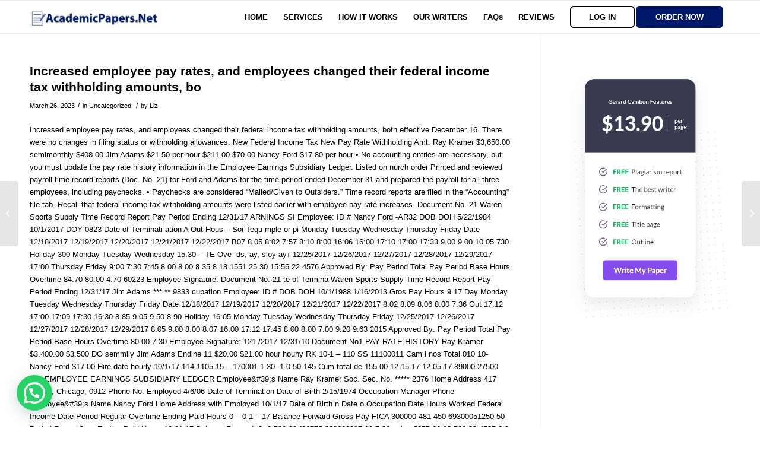

--- FILE ---
content_type: text/html; charset=UTF-8
request_url: https://academicpapers.net/increased-employee-pay-rates-and-employees-changed-their-federal-income-tax-withholding-amounts-bo/
body_size: 15196
content:

<!DOCTYPE html>
<html lang="en-US" prefix="og: https://ogp.me/ns#" class="html_stretched responsive av-preloader-disabled  html_header_top html_logo_left html_main_nav_header html_menu_right html_custom html_header_sticky html_header_shrinking_disabled html_mobile_menu_phone html_header_searchicon_disabled html_content_align_center html_header_unstick_top_disabled html_header_stretch_disabled html_av-overlay-side html_av-overlay-side-classic html_av-submenu-noclone html_entry_id_316324 av-cookies-no-cookie-consent av-default-lightbox av-no-preview html_text_menu_active av-mobile-menu-switch-default">
<head>
	
<meta charset="UTF-8" />
<meta name="robots" content="index, follow" />


<!-- mobile setting -->
<meta name="viewport" content="width=device-width, initial-scale=1">

<!-- Scripts/CSS and wp_head hook -->

<!-- Search Engine Optimization by Rank Math - https://rankmath.com/ -->
<title>Increased employee pay rates, and employees changed their federal income tax withholding amounts, bo - Academic Papers</title>
<meta name="description" content="Increased employee pay rates, and employees changed their federal income tax withholding amounts, both effective December 16. There were no changes in filing"/>
<meta name="robots" content="index, follow, max-snippet:-1, max-video-preview:-1, max-image-preview:large"/>
<link rel="canonical" href="https://academicpapers.net/increased-employee-pay-rates-and-employees-changed-their-federal-income-tax-withholding-amounts-bo/" />
<meta property="og:locale" content="en_US" />
<meta property="og:type" content="article" />
<meta property="og:title" content="Increased employee pay rates, and employees changed their federal income tax withholding amounts, bo - Academic Papers" />
<meta property="og:description" content="Increased employee pay rates, and employees changed their federal income tax withholding amounts, both effective December 16. There were no changes in filing" />
<meta property="og:url" content="https://academicpapers.net/increased-employee-pay-rates-and-employees-changed-their-federal-income-tax-withholding-amounts-bo/" />
<meta property="og:site_name" content="Academic Papers" />
<meta property="article:section" content="Uncategorized" />
<meta property="article:published_time" content="2023-03-26T08:20:50+00:00" />
<meta name="twitter:card" content="summary_large_image" />
<meta name="twitter:title" content="Increased employee pay rates, and employees changed their federal income tax withholding amounts, bo - Academic Papers" />
<meta name="twitter:description" content="Increased employee pay rates, and employees changed their federal income tax withholding amounts, both effective December 16. There were no changes in filing" />
<meta name="twitter:label1" content="Written by" />
<meta name="twitter:data1" content="Liz" />
<meta name="twitter:label2" content="Time to read" />
<meta name="twitter:data2" content="1 minute" />
<script type="application/ld+json" class="rank-math-schema">{"@context":"https://schema.org","@graph":[{"@type":["Person","Organization"],"@id":"https://academicpapers.net/#person","name":"Liz"},{"@type":"WebSite","@id":"https://academicpapers.net/#website","url":"https://academicpapers.net","name":"Academic Papers","publisher":{"@id":"https://academicpapers.net/#person"},"inLanguage":"en-US"},{"@type":"WebPage","@id":"https://academicpapers.net/increased-employee-pay-rates-and-employees-changed-their-federal-income-tax-withholding-amounts-bo/#webpage","url":"https://academicpapers.net/increased-employee-pay-rates-and-employees-changed-their-federal-income-tax-withholding-amounts-bo/","name":"Increased employee pay rates, and employees changed their federal income tax withholding amounts, bo - Academic Papers","datePublished":"2023-03-26T08:20:50+00:00","dateModified":"2023-03-26T08:20:50+00:00","isPartOf":{"@id":"https://academicpapers.net/#website"},"inLanguage":"en-US"},{"@type":"Person","@id":"https://academicpapers.net/author/paul/","name":"Liz","url":"https://academicpapers.net/author/paul/","image":{"@type":"ImageObject","@id":"https://secure.gravatar.com/avatar/7d10551d0bf6915a643778370ca61a1171d6e53e8c494a5fb2286ed3e0b7b48f?s=96&amp;d=mm&amp;r=g","url":"https://secure.gravatar.com/avatar/7d10551d0bf6915a643778370ca61a1171d6e53e8c494a5fb2286ed3e0b7b48f?s=96&amp;d=mm&amp;r=g","caption":"Liz","inLanguage":"en-US"}},{"@type":"BlogPosting","headline":"Increased employee pay rates, and employees changed their federal income tax withholding amounts, bo -","datePublished":"2023-03-26T08:20:50+00:00","dateModified":"2023-03-26T08:20:50+00:00","articleSection":"Uncategorized","author":{"@id":"https://academicpapers.net/author/paul/","name":"Liz"},"publisher":{"@id":"https://academicpapers.net/#person"},"description":"Increased employee pay rates, and employees changed their federal income tax withholding amounts, both effective December 16. There were no changes in filing","name":"Increased employee pay rates, and employees changed their federal income tax withholding amounts, bo -","@id":"https://academicpapers.net/increased-employee-pay-rates-and-employees-changed-their-federal-income-tax-withholding-amounts-bo/#richSnippet","isPartOf":{"@id":"https://academicpapers.net/increased-employee-pay-rates-and-employees-changed-their-federal-income-tax-withholding-amounts-bo/#webpage"},"inLanguage":"en-US","mainEntityOfPage":{"@id":"https://academicpapers.net/increased-employee-pay-rates-and-employees-changed-their-federal-income-tax-withholding-amounts-bo/#webpage"}}]}</script>
<!-- /Rank Math WordPress SEO plugin -->

<link rel="alternate" type="application/rss+xml" title="Academic Papers &raquo; Feed" href="https://academicpapers.net/feed/" />
<link rel="alternate" type="application/rss+xml" title="Academic Papers &raquo; Comments Feed" href="https://academicpapers.net/comments/feed/" />
<link rel="alternate" title="oEmbed (JSON)" type="application/json+oembed" href="https://academicpapers.net/wp-json/oembed/1.0/embed?url=https%3A%2F%2Facademicpapers.net%2Fincreased-employee-pay-rates-and-employees-changed-their-federal-income-tax-withholding-amounts-bo%2F" />
<link rel="alternate" title="oEmbed (XML)" type="text/xml+oembed" href="https://academicpapers.net/wp-json/oembed/1.0/embed?url=https%3A%2F%2Facademicpapers.net%2Fincreased-employee-pay-rates-and-employees-changed-their-federal-income-tax-withholding-amounts-bo%2F&#038;format=xml" />
<style id='wp-img-auto-sizes-contain-inline-css' type='text/css'>
img:is([sizes=auto i],[sizes^="auto," i]){contain-intrinsic-size:3000px 1500px}
/*# sourceURL=wp-img-auto-sizes-contain-inline-css */
</style>
<style id='wp-emoji-styles-inline-css' type='text/css'>

	img.wp-smiley, img.emoji {
		display: inline !important;
		border: none !important;
		box-shadow: none !important;
		height: 1em !important;
		width: 1em !important;
		margin: 0 0.07em !important;
		vertical-align: -0.1em !important;
		background: none !important;
		padding: 0 !important;
	}
/*# sourceURL=wp-emoji-styles-inline-css */
</style>
<style id='wp-block-library-inline-css' type='text/css'>
:root{--wp-block-synced-color:#7a00df;--wp-block-synced-color--rgb:122,0,223;--wp-bound-block-color:var(--wp-block-synced-color);--wp-editor-canvas-background:#ddd;--wp-admin-theme-color:#007cba;--wp-admin-theme-color--rgb:0,124,186;--wp-admin-theme-color-darker-10:#006ba1;--wp-admin-theme-color-darker-10--rgb:0,107,160.5;--wp-admin-theme-color-darker-20:#005a87;--wp-admin-theme-color-darker-20--rgb:0,90,135;--wp-admin-border-width-focus:2px}@media (min-resolution:192dpi){:root{--wp-admin-border-width-focus:1.5px}}.wp-element-button{cursor:pointer}:root .has-very-light-gray-background-color{background-color:#eee}:root .has-very-dark-gray-background-color{background-color:#313131}:root .has-very-light-gray-color{color:#eee}:root .has-very-dark-gray-color{color:#313131}:root .has-vivid-green-cyan-to-vivid-cyan-blue-gradient-background{background:linear-gradient(135deg,#00d084,#0693e3)}:root .has-purple-crush-gradient-background{background:linear-gradient(135deg,#34e2e4,#4721fb 50%,#ab1dfe)}:root .has-hazy-dawn-gradient-background{background:linear-gradient(135deg,#faaca8,#dad0ec)}:root .has-subdued-olive-gradient-background{background:linear-gradient(135deg,#fafae1,#67a671)}:root .has-atomic-cream-gradient-background{background:linear-gradient(135deg,#fdd79a,#004a59)}:root .has-nightshade-gradient-background{background:linear-gradient(135deg,#330968,#31cdcf)}:root .has-midnight-gradient-background{background:linear-gradient(135deg,#020381,#2874fc)}:root{--wp--preset--font-size--normal:16px;--wp--preset--font-size--huge:42px}.has-regular-font-size{font-size:1em}.has-larger-font-size{font-size:2.625em}.has-normal-font-size{font-size:var(--wp--preset--font-size--normal)}.has-huge-font-size{font-size:var(--wp--preset--font-size--huge)}.has-text-align-center{text-align:center}.has-text-align-left{text-align:left}.has-text-align-right{text-align:right}.has-fit-text{white-space:nowrap!important}#end-resizable-editor-section{display:none}.aligncenter{clear:both}.items-justified-left{justify-content:flex-start}.items-justified-center{justify-content:center}.items-justified-right{justify-content:flex-end}.items-justified-space-between{justify-content:space-between}.screen-reader-text{border:0;clip-path:inset(50%);height:1px;margin:-1px;overflow:hidden;padding:0;position:absolute;width:1px;word-wrap:normal!important}.screen-reader-text:focus{background-color:#ddd;clip-path:none;color:#444;display:block;font-size:1em;height:auto;left:5px;line-height:normal;padding:15px 23px 14px;text-decoration:none;top:5px;width:auto;z-index:100000}html :where(.has-border-color){border-style:solid}html :where([style*=border-top-color]){border-top-style:solid}html :where([style*=border-right-color]){border-right-style:solid}html :where([style*=border-bottom-color]){border-bottom-style:solid}html :where([style*=border-left-color]){border-left-style:solid}html :where([style*=border-width]){border-style:solid}html :where([style*=border-top-width]){border-top-style:solid}html :where([style*=border-right-width]){border-right-style:solid}html :where([style*=border-bottom-width]){border-bottom-style:solid}html :where([style*=border-left-width]){border-left-style:solid}html :where(img[class*=wp-image-]){height:auto;max-width:100%}:where(figure){margin:0 0 1em}html :where(.is-position-sticky){--wp-admin--admin-bar--position-offset:var(--wp-admin--admin-bar--height,0px)}@media screen and (max-width:600px){html :where(.is-position-sticky){--wp-admin--admin-bar--position-offset:0px}}

/*# sourceURL=wp-block-library-inline-css */
</style><style id='wp-block-image-inline-css' type='text/css'>
.wp-block-image>a,.wp-block-image>figure>a{display:inline-block}.wp-block-image img{box-sizing:border-box;height:auto;max-width:100%;vertical-align:bottom}@media not (prefers-reduced-motion){.wp-block-image img.hide{visibility:hidden}.wp-block-image img.show{animation:show-content-image .4s}}.wp-block-image[style*=border-radius] img,.wp-block-image[style*=border-radius]>a{border-radius:inherit}.wp-block-image.has-custom-border img{box-sizing:border-box}.wp-block-image.aligncenter{text-align:center}.wp-block-image.alignfull>a,.wp-block-image.alignwide>a{width:100%}.wp-block-image.alignfull img,.wp-block-image.alignwide img{height:auto;width:100%}.wp-block-image .aligncenter,.wp-block-image .alignleft,.wp-block-image .alignright,.wp-block-image.aligncenter,.wp-block-image.alignleft,.wp-block-image.alignright{display:table}.wp-block-image .aligncenter>figcaption,.wp-block-image .alignleft>figcaption,.wp-block-image .alignright>figcaption,.wp-block-image.aligncenter>figcaption,.wp-block-image.alignleft>figcaption,.wp-block-image.alignright>figcaption{caption-side:bottom;display:table-caption}.wp-block-image .alignleft{float:left;margin:.5em 1em .5em 0}.wp-block-image .alignright{float:right;margin:.5em 0 .5em 1em}.wp-block-image .aligncenter{margin-left:auto;margin-right:auto}.wp-block-image :where(figcaption){margin-bottom:1em;margin-top:.5em}.wp-block-image.is-style-circle-mask img{border-radius:9999px}@supports ((-webkit-mask-image:none) or (mask-image:none)) or (-webkit-mask-image:none){.wp-block-image.is-style-circle-mask img{border-radius:0;-webkit-mask-image:url('data:image/svg+xml;utf8,<svg viewBox="0 0 100 100" xmlns="http://www.w3.org/2000/svg"><circle cx="50" cy="50" r="50"/></svg>');mask-image:url('data:image/svg+xml;utf8,<svg viewBox="0 0 100 100" xmlns="http://www.w3.org/2000/svg"><circle cx="50" cy="50" r="50"/></svg>');mask-mode:alpha;-webkit-mask-position:center;mask-position:center;-webkit-mask-repeat:no-repeat;mask-repeat:no-repeat;-webkit-mask-size:contain;mask-size:contain}}:root :where(.wp-block-image.is-style-rounded img,.wp-block-image .is-style-rounded img){border-radius:9999px}.wp-block-image figure{margin:0}.wp-lightbox-container{display:flex;flex-direction:column;position:relative}.wp-lightbox-container img{cursor:zoom-in}.wp-lightbox-container img:hover+button{opacity:1}.wp-lightbox-container button{align-items:center;backdrop-filter:blur(16px) saturate(180%);background-color:#5a5a5a40;border:none;border-radius:4px;cursor:zoom-in;display:flex;height:20px;justify-content:center;opacity:0;padding:0;position:absolute;right:16px;text-align:center;top:16px;width:20px;z-index:100}@media not (prefers-reduced-motion){.wp-lightbox-container button{transition:opacity .2s ease}}.wp-lightbox-container button:focus-visible{outline:3px auto #5a5a5a40;outline:3px auto -webkit-focus-ring-color;outline-offset:3px}.wp-lightbox-container button:hover{cursor:pointer;opacity:1}.wp-lightbox-container button:focus{opacity:1}.wp-lightbox-container button:focus,.wp-lightbox-container button:hover,.wp-lightbox-container button:not(:hover):not(:active):not(.has-background){background-color:#5a5a5a40;border:none}.wp-lightbox-overlay{box-sizing:border-box;cursor:zoom-out;height:100vh;left:0;overflow:hidden;position:fixed;top:0;visibility:hidden;width:100%;z-index:100000}.wp-lightbox-overlay .close-button{align-items:center;cursor:pointer;display:flex;justify-content:center;min-height:40px;min-width:40px;padding:0;position:absolute;right:calc(env(safe-area-inset-right) + 16px);top:calc(env(safe-area-inset-top) + 16px);z-index:5000000}.wp-lightbox-overlay .close-button:focus,.wp-lightbox-overlay .close-button:hover,.wp-lightbox-overlay .close-button:not(:hover):not(:active):not(.has-background){background:none;border:none}.wp-lightbox-overlay .lightbox-image-container{height:var(--wp--lightbox-container-height);left:50%;overflow:hidden;position:absolute;top:50%;transform:translate(-50%,-50%);transform-origin:top left;width:var(--wp--lightbox-container-width);z-index:9999999999}.wp-lightbox-overlay .wp-block-image{align-items:center;box-sizing:border-box;display:flex;height:100%;justify-content:center;margin:0;position:relative;transform-origin:0 0;width:100%;z-index:3000000}.wp-lightbox-overlay .wp-block-image img{height:var(--wp--lightbox-image-height);min-height:var(--wp--lightbox-image-height);min-width:var(--wp--lightbox-image-width);width:var(--wp--lightbox-image-width)}.wp-lightbox-overlay .wp-block-image figcaption{display:none}.wp-lightbox-overlay button{background:none;border:none}.wp-lightbox-overlay .scrim{background-color:#fff;height:100%;opacity:.9;position:absolute;width:100%;z-index:2000000}.wp-lightbox-overlay.active{visibility:visible}@media not (prefers-reduced-motion){.wp-lightbox-overlay.active{animation:turn-on-visibility .25s both}.wp-lightbox-overlay.active img{animation:turn-on-visibility .35s both}.wp-lightbox-overlay.show-closing-animation:not(.active){animation:turn-off-visibility .35s both}.wp-lightbox-overlay.show-closing-animation:not(.active) img{animation:turn-off-visibility .25s both}.wp-lightbox-overlay.zoom.active{animation:none;opacity:1;visibility:visible}.wp-lightbox-overlay.zoom.active .lightbox-image-container{animation:lightbox-zoom-in .4s}.wp-lightbox-overlay.zoom.active .lightbox-image-container img{animation:none}.wp-lightbox-overlay.zoom.active .scrim{animation:turn-on-visibility .4s forwards}.wp-lightbox-overlay.zoom.show-closing-animation:not(.active){animation:none}.wp-lightbox-overlay.zoom.show-closing-animation:not(.active) .lightbox-image-container{animation:lightbox-zoom-out .4s}.wp-lightbox-overlay.zoom.show-closing-animation:not(.active) .lightbox-image-container img{animation:none}.wp-lightbox-overlay.zoom.show-closing-animation:not(.active) .scrim{animation:turn-off-visibility .4s forwards}}@keyframes show-content-image{0%{visibility:hidden}99%{visibility:hidden}to{visibility:visible}}@keyframes turn-on-visibility{0%{opacity:0}to{opacity:1}}@keyframes turn-off-visibility{0%{opacity:1;visibility:visible}99%{opacity:0;visibility:visible}to{opacity:0;visibility:hidden}}@keyframes lightbox-zoom-in{0%{transform:translate(calc((-100vw + var(--wp--lightbox-scrollbar-width))/2 + var(--wp--lightbox-initial-left-position)),calc(-50vh + var(--wp--lightbox-initial-top-position))) scale(var(--wp--lightbox-scale))}to{transform:translate(-50%,-50%) scale(1)}}@keyframes lightbox-zoom-out{0%{transform:translate(-50%,-50%) scale(1);visibility:visible}99%{visibility:visible}to{transform:translate(calc((-100vw + var(--wp--lightbox-scrollbar-width))/2 + var(--wp--lightbox-initial-left-position)),calc(-50vh + var(--wp--lightbox-initial-top-position))) scale(var(--wp--lightbox-scale));visibility:hidden}}
/*# sourceURL=https://academicpapers.net/wp-includes/blocks/image/style.min.css */
</style>
<style id='global-styles-inline-css' type='text/css'>
:root{--wp--preset--aspect-ratio--square: 1;--wp--preset--aspect-ratio--4-3: 4/3;--wp--preset--aspect-ratio--3-4: 3/4;--wp--preset--aspect-ratio--3-2: 3/2;--wp--preset--aspect-ratio--2-3: 2/3;--wp--preset--aspect-ratio--16-9: 16/9;--wp--preset--aspect-ratio--9-16: 9/16;--wp--preset--color--black: #000000;--wp--preset--color--cyan-bluish-gray: #abb8c3;--wp--preset--color--white: #ffffff;--wp--preset--color--pale-pink: #f78da7;--wp--preset--color--vivid-red: #cf2e2e;--wp--preset--color--luminous-vivid-orange: #ff6900;--wp--preset--color--luminous-vivid-amber: #fcb900;--wp--preset--color--light-green-cyan: #7bdcb5;--wp--preset--color--vivid-green-cyan: #00d084;--wp--preset--color--pale-cyan-blue: #8ed1fc;--wp--preset--color--vivid-cyan-blue: #0693e3;--wp--preset--color--vivid-purple: #9b51e0;--wp--preset--gradient--vivid-cyan-blue-to-vivid-purple: linear-gradient(135deg,rgb(6,147,227) 0%,rgb(155,81,224) 100%);--wp--preset--gradient--light-green-cyan-to-vivid-green-cyan: linear-gradient(135deg,rgb(122,220,180) 0%,rgb(0,208,130) 100%);--wp--preset--gradient--luminous-vivid-amber-to-luminous-vivid-orange: linear-gradient(135deg,rgb(252,185,0) 0%,rgb(255,105,0) 100%);--wp--preset--gradient--luminous-vivid-orange-to-vivid-red: linear-gradient(135deg,rgb(255,105,0) 0%,rgb(207,46,46) 100%);--wp--preset--gradient--very-light-gray-to-cyan-bluish-gray: linear-gradient(135deg,rgb(238,238,238) 0%,rgb(169,184,195) 100%);--wp--preset--gradient--cool-to-warm-spectrum: linear-gradient(135deg,rgb(74,234,220) 0%,rgb(151,120,209) 20%,rgb(207,42,186) 40%,rgb(238,44,130) 60%,rgb(251,105,98) 80%,rgb(254,248,76) 100%);--wp--preset--gradient--blush-light-purple: linear-gradient(135deg,rgb(255,206,236) 0%,rgb(152,150,240) 100%);--wp--preset--gradient--blush-bordeaux: linear-gradient(135deg,rgb(254,205,165) 0%,rgb(254,45,45) 50%,rgb(107,0,62) 100%);--wp--preset--gradient--luminous-dusk: linear-gradient(135deg,rgb(255,203,112) 0%,rgb(199,81,192) 50%,rgb(65,88,208) 100%);--wp--preset--gradient--pale-ocean: linear-gradient(135deg,rgb(255,245,203) 0%,rgb(182,227,212) 50%,rgb(51,167,181) 100%);--wp--preset--gradient--electric-grass: linear-gradient(135deg,rgb(202,248,128) 0%,rgb(113,206,126) 100%);--wp--preset--gradient--midnight: linear-gradient(135deg,rgb(2,3,129) 0%,rgb(40,116,252) 100%);--wp--preset--font-size--small: 13px;--wp--preset--font-size--medium: 20px;--wp--preset--font-size--large: 36px;--wp--preset--font-size--x-large: 42px;--wp--preset--spacing--20: 0.44rem;--wp--preset--spacing--30: 0.67rem;--wp--preset--spacing--40: 1rem;--wp--preset--spacing--50: 1.5rem;--wp--preset--spacing--60: 2.25rem;--wp--preset--spacing--70: 3.38rem;--wp--preset--spacing--80: 5.06rem;--wp--preset--shadow--natural: 6px 6px 9px rgba(0, 0, 0, 0.2);--wp--preset--shadow--deep: 12px 12px 50px rgba(0, 0, 0, 0.4);--wp--preset--shadow--sharp: 6px 6px 0px rgba(0, 0, 0, 0.2);--wp--preset--shadow--outlined: 6px 6px 0px -3px rgb(255, 255, 255), 6px 6px rgb(0, 0, 0);--wp--preset--shadow--crisp: 6px 6px 0px rgb(0, 0, 0);}:where(.is-layout-flex){gap: 0.5em;}:where(.is-layout-grid){gap: 0.5em;}body .is-layout-flex{display: flex;}.is-layout-flex{flex-wrap: wrap;align-items: center;}.is-layout-flex > :is(*, div){margin: 0;}body .is-layout-grid{display: grid;}.is-layout-grid > :is(*, div){margin: 0;}:where(.wp-block-columns.is-layout-flex){gap: 2em;}:where(.wp-block-columns.is-layout-grid){gap: 2em;}:where(.wp-block-post-template.is-layout-flex){gap: 1.25em;}:where(.wp-block-post-template.is-layout-grid){gap: 1.25em;}.has-black-color{color: var(--wp--preset--color--black) !important;}.has-cyan-bluish-gray-color{color: var(--wp--preset--color--cyan-bluish-gray) !important;}.has-white-color{color: var(--wp--preset--color--white) !important;}.has-pale-pink-color{color: var(--wp--preset--color--pale-pink) !important;}.has-vivid-red-color{color: var(--wp--preset--color--vivid-red) !important;}.has-luminous-vivid-orange-color{color: var(--wp--preset--color--luminous-vivid-orange) !important;}.has-luminous-vivid-amber-color{color: var(--wp--preset--color--luminous-vivid-amber) !important;}.has-light-green-cyan-color{color: var(--wp--preset--color--light-green-cyan) !important;}.has-vivid-green-cyan-color{color: var(--wp--preset--color--vivid-green-cyan) !important;}.has-pale-cyan-blue-color{color: var(--wp--preset--color--pale-cyan-blue) !important;}.has-vivid-cyan-blue-color{color: var(--wp--preset--color--vivid-cyan-blue) !important;}.has-vivid-purple-color{color: var(--wp--preset--color--vivid-purple) !important;}.has-black-background-color{background-color: var(--wp--preset--color--black) !important;}.has-cyan-bluish-gray-background-color{background-color: var(--wp--preset--color--cyan-bluish-gray) !important;}.has-white-background-color{background-color: var(--wp--preset--color--white) !important;}.has-pale-pink-background-color{background-color: var(--wp--preset--color--pale-pink) !important;}.has-vivid-red-background-color{background-color: var(--wp--preset--color--vivid-red) !important;}.has-luminous-vivid-orange-background-color{background-color: var(--wp--preset--color--luminous-vivid-orange) !important;}.has-luminous-vivid-amber-background-color{background-color: var(--wp--preset--color--luminous-vivid-amber) !important;}.has-light-green-cyan-background-color{background-color: var(--wp--preset--color--light-green-cyan) !important;}.has-vivid-green-cyan-background-color{background-color: var(--wp--preset--color--vivid-green-cyan) !important;}.has-pale-cyan-blue-background-color{background-color: var(--wp--preset--color--pale-cyan-blue) !important;}.has-vivid-cyan-blue-background-color{background-color: var(--wp--preset--color--vivid-cyan-blue) !important;}.has-vivid-purple-background-color{background-color: var(--wp--preset--color--vivid-purple) !important;}.has-black-border-color{border-color: var(--wp--preset--color--black) !important;}.has-cyan-bluish-gray-border-color{border-color: var(--wp--preset--color--cyan-bluish-gray) !important;}.has-white-border-color{border-color: var(--wp--preset--color--white) !important;}.has-pale-pink-border-color{border-color: var(--wp--preset--color--pale-pink) !important;}.has-vivid-red-border-color{border-color: var(--wp--preset--color--vivid-red) !important;}.has-luminous-vivid-orange-border-color{border-color: var(--wp--preset--color--luminous-vivid-orange) !important;}.has-luminous-vivid-amber-border-color{border-color: var(--wp--preset--color--luminous-vivid-amber) !important;}.has-light-green-cyan-border-color{border-color: var(--wp--preset--color--light-green-cyan) !important;}.has-vivid-green-cyan-border-color{border-color: var(--wp--preset--color--vivid-green-cyan) !important;}.has-pale-cyan-blue-border-color{border-color: var(--wp--preset--color--pale-cyan-blue) !important;}.has-vivid-cyan-blue-border-color{border-color: var(--wp--preset--color--vivid-cyan-blue) !important;}.has-vivid-purple-border-color{border-color: var(--wp--preset--color--vivid-purple) !important;}.has-vivid-cyan-blue-to-vivid-purple-gradient-background{background: var(--wp--preset--gradient--vivid-cyan-blue-to-vivid-purple) !important;}.has-light-green-cyan-to-vivid-green-cyan-gradient-background{background: var(--wp--preset--gradient--light-green-cyan-to-vivid-green-cyan) !important;}.has-luminous-vivid-amber-to-luminous-vivid-orange-gradient-background{background: var(--wp--preset--gradient--luminous-vivid-amber-to-luminous-vivid-orange) !important;}.has-luminous-vivid-orange-to-vivid-red-gradient-background{background: var(--wp--preset--gradient--luminous-vivid-orange-to-vivid-red) !important;}.has-very-light-gray-to-cyan-bluish-gray-gradient-background{background: var(--wp--preset--gradient--very-light-gray-to-cyan-bluish-gray) !important;}.has-cool-to-warm-spectrum-gradient-background{background: var(--wp--preset--gradient--cool-to-warm-spectrum) !important;}.has-blush-light-purple-gradient-background{background: var(--wp--preset--gradient--blush-light-purple) !important;}.has-blush-bordeaux-gradient-background{background: var(--wp--preset--gradient--blush-bordeaux) !important;}.has-luminous-dusk-gradient-background{background: var(--wp--preset--gradient--luminous-dusk) !important;}.has-pale-ocean-gradient-background{background: var(--wp--preset--gradient--pale-ocean) !important;}.has-electric-grass-gradient-background{background: var(--wp--preset--gradient--electric-grass) !important;}.has-midnight-gradient-background{background: var(--wp--preset--gradient--midnight) !important;}.has-small-font-size{font-size: var(--wp--preset--font-size--small) !important;}.has-medium-font-size{font-size: var(--wp--preset--font-size--medium) !important;}.has-large-font-size{font-size: var(--wp--preset--font-size--large) !important;}.has-x-large-font-size{font-size: var(--wp--preset--font-size--x-large) !important;}
/*# sourceURL=global-styles-inline-css */
</style>

<style id='classic-theme-styles-inline-css' type='text/css'>
/*! This file is auto-generated */
.wp-block-button__link{color:#fff;background-color:#32373c;border-radius:9999px;box-shadow:none;text-decoration:none;padding:calc(.667em + 2px) calc(1.333em + 2px);font-size:1.125em}.wp-block-file__button{background:#32373c;color:#fff;text-decoration:none}
/*# sourceURL=/wp-includes/css/classic-themes.min.css */
</style>
<link rel='stylesheet' id='avia-merged-styles-css' href='https://academicpapers.net/wp-content/uploads/dynamic_avia/avia-merged-styles-af45dba2cabd6a9030aaac6932b59ee6---650ca28981ef7.css' type='text/css' media='all' />
<script type="text/javascript" src="https://academicpapers.net/wp-includes/js/jquery/jquery.min.js?ver=3.7.1" id="jquery-core-js"></script>
<script type="text/javascript" src="https://academicpapers.net/wp-includes/js/jquery/jquery-migrate.min.js?ver=3.4.1" id="jquery-migrate-js"></script>
<link rel="https://api.w.org/" href="https://academicpapers.net/wp-json/" /><link rel="alternate" title="JSON" type="application/json" href="https://academicpapers.net/wp-json/wp/v2/posts/316324" /><link rel="EditURI" type="application/rsd+xml" title="RSD" href="https://academicpapers.net/xmlrpc.php?rsd" />
<link rel="profile" href="https://gmpg.org/xfn/11" />
<link rel="alternate" type="application/rss+xml" title="Academic Papers RSS2 Feed" href="https://academicpapers.net/feed/" />
<link rel="pingback" href="https://academicpapers.net/xmlrpc.php" />

<style type='text/css' media='screen'>
 #top #header_main > .container, #top #header_main > .container .main_menu  .av-main-nav > li > a, #top #header_main #menu-item-shop .cart_dropdown_link{ height:55px; line-height: 55px; }
 .html_top_nav_header .av-logo-container{ height:55px;  }
 .html_header_top.html_header_sticky #top #wrap_all #main{ padding-top:55px; } 
</style>
<!--[if lt IE 9]><script src="https://academicpapers.net/wp-content/themes/enfold/js/html5shiv.js"></script><![endif]-->
<link rel="icon" href="https://academicpapers.net/wp-content/uploads/2020/08/ICON.png" type="image/png">

<!-- To speed up the rendering and to display the site as fast as possible to the user we include some styles and scripts for above the fold content inline -->
<script type="text/javascript">'use strict';var avia_is_mobile=!1;if(/Android|webOS|iPhone|iPad|iPod|BlackBerry|IEMobile|Opera Mini/i.test(navigator.userAgent)&&'ontouchstart' in document.documentElement){avia_is_mobile=!0;document.documentElement.className+=' avia_mobile '}
else{document.documentElement.className+=' avia_desktop '};document.documentElement.className+=' js_active ';(function(){var e=['-webkit-','-moz-','-ms-',''],n='';for(var t in e){if(e[t]+'transform' in document.documentElement.style){document.documentElement.className+=' avia_transform ';n=e[t]+'transform'};if(e[t]+'perspective' in document.documentElement.style){document.documentElement.className+=' avia_transform3d '}};if(typeof document.getElementsByClassName=='function'&&typeof document.documentElement.getBoundingClientRect=='function'&&avia_is_mobile==!1){if(n&&window.innerHeight>0){setTimeout(function(){var e=0,o={},a=0,t=document.getElementsByClassName('av-parallax'),i=window.pageYOffset||document.documentElement.scrollTop;for(e=0;e<t.length;e++){t[e].style.top='0px';o=t[e].getBoundingClientRect();a=Math.ceil((window.innerHeight+i-o.top)*0.3);t[e].style[n]='translate(0px, '+a+'px)';t[e].style.top='auto';t[e].className+=' enabled-parallax '}},50)}}})();</script><style type='text/css'>
@font-face {font-family: 'entypo-fontello'; font-weight: normal; font-style: normal; font-display: auto;
src: url('https://academicpapers.net/wp-content/themes/enfold/config-templatebuilder/avia-template-builder/assets/fonts/entypo-fontello.woff2') format('woff2'),
url('https://academicpapers.net/wp-content/themes/enfold/config-templatebuilder/avia-template-builder/assets/fonts/entypo-fontello.woff') format('woff'),
url('https://academicpapers.net/wp-content/themes/enfold/config-templatebuilder/avia-template-builder/assets/fonts/entypo-fontello.ttf') format('truetype'),
url('https://academicpapers.net/wp-content/themes/enfold/config-templatebuilder/avia-template-builder/assets/fonts/entypo-fontello.svg#entypo-fontello') format('svg'),
url('https://academicpapers.net/wp-content/themes/enfold/config-templatebuilder/avia-template-builder/assets/fonts/entypo-fontello.eot'),
url('https://academicpapers.net/wp-content/themes/enfold/config-templatebuilder/avia-template-builder/assets/fonts/entypo-fontello.eot?#iefix') format('embedded-opentype');
} #top .avia-font-entypo-fontello, body .avia-font-entypo-fontello, html body [data-av_iconfont='entypo-fontello']:before{ font-family: 'entypo-fontello'; }
</style>

<!--
Debugging Info for Theme support: 

Theme: Enfold
Version: 4.8.7.1
Installed: enfold
AviaFramework Version: 5.0
AviaBuilder Version: 4.8
aviaElementManager Version: 1.0.1
ML:1G-PU:37-PLA:7
WP:6.9
Compress: CSS:all theme files - JS:all theme files
Updates: disabled
PLAu:5
-->
<link rel='stylesheet' id='joinchat-css' href='https://academicpapers.net/wp-content/plugins/creame-whatsapp-me/public/css/joinchat-btn.min.css?ver=6.0.10' type='text/css' media='all' />
</head>

<body data-rsssl=1 id="top" class="wp-singular post-template-default single single-post postid-316324 single-format-standard wp-theme-enfold stretched rtl_columns av-curtain-numeric helvetica-neue-websave helvetica_neue  avia-responsive-images-support" itemscope="itemscope" itemtype="https://schema.org/WebPage" >

	
	<div id='wrap_all'>

	
<header id='header' class='all_colors header_color light_bg_color  av_header_top av_logo_left av_main_nav_header av_menu_right av_custom av_header_sticky av_header_shrinking_disabled av_header_stretch_disabled av_mobile_menu_phone av_header_searchicon_disabled av_header_unstick_top_disabled av_bottom_nav_disabled  av_header_border_disabled'  role="banner" itemscope="itemscope" itemtype="https://schema.org/WPHeader" >

		<div  id='header_main' class='container_wrap container_wrap_logo'>

        <div class='container av-logo-container'><div class='inner-container'><span class='logo avia-standard-logo'><a href='https://academicpapers.net/' class=''><img src="https://academicpapers.net/wp-content/uploads/2020/08/LOGO-300x75.png" height="100" width="300" alt='Academic Papers' title='' /></a></span><nav class='main_menu' data-selectname='Select a page'  role="navigation" itemscope="itemscope" itemtype="https://schema.org/SiteNavigationElement" ><div class="avia-menu av-main-nav-wrap"><ul id="avia-menu" class="menu av-main-nav"><li id="menu-item-239948" class="menu-item menu-item-type-post_type menu-item-object-page menu-item-home menu-item-mega-parent  menu-item-top-level menu-item-top-level-1"><a href="https://academicpapers.net/" itemprop="url" role="menuitem" tabindex="0"><span class="avia-bullet"></span><span class="avia-menu-text">HOME</span><span class="avia-menu-fx"><span class="avia-arrow-wrap"><span class="avia-arrow"></span></span></span></a></li>
<li id="menu-item-239943" class="menu-item menu-item-type-post_type menu-item-object-page menu-item-mega-parent  menu-item-top-level menu-item-top-level-2"><a href="https://academicpapers.net/services/" itemprop="url" role="menuitem" tabindex="0"><span class="avia-bullet"></span><span class="avia-menu-text">SERVICES</span><span class="avia-menu-fx"><span class="avia-arrow-wrap"><span class="avia-arrow"></span></span></span></a></li>
<li id="menu-item-239944" class="menu-item menu-item-type-post_type menu-item-object-page menu-item-top-level menu-item-top-level-3"><a href="https://academicpapers.net/how-it-works/" itemprop="url" role="menuitem" tabindex="0"><span class="avia-bullet"></span><span class="avia-menu-text">HOW IT WORKS</span><span class="avia-menu-fx"><span class="avia-arrow-wrap"><span class="avia-arrow"></span></span></span></a></li>
<li id="menu-item-57" class="menu-item menu-item-type-custom menu-item-object-custom menu-item-top-level menu-item-top-level-4"><a href="https://academicpapers.net/order/writer/writers" itemprop="url" role="menuitem" tabindex="0"><span class="avia-bullet"></span><span class="avia-menu-text">OUR WRITERS</span><span class="avia-menu-fx"><span class="avia-arrow-wrap"><span class="avia-arrow"></span></span></span></a></li>
<li id="menu-item-52" class="menu-item menu-item-type-post_type menu-item-object-page menu-item-mega-parent  menu-item-top-level menu-item-top-level-5"><a href="https://academicpapers.net/faqs/" itemprop="url" role="menuitem" tabindex="0"><span class="avia-bullet"></span><span class="avia-menu-text">FAQs</span><span class="avia-menu-fx"><span class="avia-arrow-wrap"><span class="avia-arrow"></span></span></span></a></li>
<li id="menu-item-58" class="menu-item menu-item-type-custom menu-item-object-custom menu-item-top-level menu-item-top-level-6"><a href="https://academicpapers.net/order/writer/testimonials" itemprop="url" role="menuitem" tabindex="0"><span class="avia-bullet"></span><span class="avia-menu-text">REVIEWS</span><span class="avia-menu-fx"><span class="avia-arrow-wrap"><span class="avia-arrow"></span></span></span></a></li>
<li id="menu-item-59" class="menu-item menu-item-type-custom menu-item-object-custom av-menu-button av-menu-button-bordered menu-item-top-level menu-item-top-level-7"><a href="https://academicpapers.net/order/user/login" itemprop="url" role="menuitem" tabindex="0"><span class="avia-bullet"></span><span class="avia-menu-text">LOG IN</span><span class="avia-menu-fx"><span class="avia-arrow-wrap"><span class="avia-arrow"></span></span></span></a></li>
<li id="menu-item-56" class="menu-item menu-item-type-custom menu-item-object-custom av-menu-button av-menu-button-colored menu-item-top-level menu-item-top-level-8"><a href="/order" itemprop="url" role="menuitem" tabindex="0"><span class="avia-bullet"></span><span class="avia-menu-text">ORDER NOW</span><span class="avia-menu-fx"><span class="avia-arrow-wrap"><span class="avia-arrow"></span></span></span></a></li>
<li class="av-burger-menu-main menu-item-avia-special ">
	        			<a href="#" aria-label="Menu" aria-hidden="false">
							<span class="av-hamburger av-hamburger--spin av-js-hamburger">
								<span class="av-hamburger-box">
						          <span class="av-hamburger-inner"></span>
						          <strong>Menu</strong>
								</span>
							</span>
							<span class="avia_hidden_link_text">Menu</span>
						</a>
	        		   </li></ul></div></nav></div> </div> 
		<!-- end container_wrap-->
		</div>
		<div class='header_bg'></div>

<!-- end header -->
</header>

	<div id='main' class='all_colors' data-scroll-offset='55'>

	
		<div class='container_wrap container_wrap_first main_color sidebar_right'>

			<div class='container template-blog template-single-blog '>

				<main class='content units av-content-small alpha '  role="main" itemscope="itemscope" itemtype="https://schema.org/Blog" >

                    <article class='post-entry post-entry-type-standard post-entry-316324 post-loop-1 post-parity-odd post-entry-last single-big  post-316324 post type-post status-publish format-standard hentry category-uncategorized'  itemscope="itemscope" itemtype="https://schema.org/BlogPosting" itemprop="blogPost" ><div class='blog-meta'></div><div class='entry-content-wrapper clearfix standard-content'><header class="entry-content-header"><h1 class='post-title entry-title '  itemprop="headline" >Increased employee pay rates, and employees changed their federal income tax withholding amounts, bo<span class="post-format-icon minor-meta"></span></h1><span class='post-meta-infos'><time class='date-container minor-meta updated' >March 26, 2023</time><span class='text-sep text-sep-date'>/</span><span class="blog-categories minor-meta">in <a href="https://academicpapers.net/category/uncategorized/" rel="tag">Uncategorized</a> </span><span class="text-sep text-sep-cat">/</span><span class="blog-author minor-meta">by <span class="entry-author-link"  itemprop="author" ><span class="author"><span class="fn"><a href="https://academicpapers.net/author/paul/" title="Posts by Liz" rel="author">Liz</a></span></span></span></span></span></header><div class="entry-content"  itemprop="text" ><p>Increased employee pay rates, and employees changed their federal income tax withholding amounts, both effective December 16. There were no changes in filing status or withholding allowances. New Federal Income Tax New Pay Rate Withholding Amt. Ray Kramer $3,650.00 semimonthly $408.00 Jim Adams $21.50 per hour $211.00 $70.00 Nancy Ford $17.80 per hour &#8226; No accounting entries are necessary, but you must update the pay rate history information in the Employee Earnings Subsidiary Ledger. Listed on nurch order Printed and reviewed payroll time record reports (Doc. No. 21) for Ford and Adams for the time period ended December 31 and prepared the payroll for all three employees, including paychecks. &#8226; Paychecks are considered &#8220;Mailed/Given to Outsiders.&#8221; Time record reports are filed in the &#8220;Accounting&#8221; file tab. Recall that federal income tax withholding amounts were listed earlier with employee pay rate increases. Document No. 21 Waren Sports Supply Time Record Report Pay Period Ending 12/31/17 ARNINGS SI Employee: ID # Nancy Ford -AR32 DOB DOH 5/22/1984 10/1/2017 DOY 0823 Date of Terminati ation A Out Hous &#8211; Soi Tequ mple or pi Monday Tuesday Wednesday Thursday Friday Date 12/18/2017 12/19/2017 12/20/2017 12/21/2017 12/22/2017 B07 8.05 8:02 7:57 8:10 8:00 16:06 16:00 17:10 17:00 17:33 9.00 9.00 10.05 730 Holiday 300 Monday Tuesday Wednesday 15:30 &#8211; TE Ove -ds, ay, sloy &#1072;&#1091;&#1090; 12/25/2017 12/26/2017 12/27/2017 12/28/2017 12/29/2017 17:00 Thursday Friday 9:00 7:30 7:45 8.00 8.00 8.35 8.18 1551 25 30 15:56 22 4576 Approved By: Pay Period Total Pay Period Base Hours Overtime 84.70 80.00 4.70 60223 Employee Signature: Document No. 21 te of Termina Waren Sports Supply Time Record Report Pay Period Ending 12/31/17 Jim Adams ***.**.9833 cupation Employee: ID # DOB DOH 10/1/1988 1/16/2013 Gros Pay Hours 9.17 Day Monday Tuesday Wednesday Thursday Friday Date 12/18/2017 12/19/2017 12/20/2017 12/21/2017 12/22/2017 8:02 8:09 8:06 8:00 7:36 Out 17:12 17:00 17:09 17:30 16:30 8.85 9.05 9.50 8.90 Holiday 16:05 Monday Tuesday Wednesday Thursday Friday 12/25/2017 12/26/2017 12/27/2017 12/28/2017 12/29/2017 8:05 9:00 8:00 8:07 16:00 17:12 17:45 8.00 8.00 7.00 9.20 9.63 2015 Approved By: Pay Period Total Pay Period Base Hours Overtime 80.00 7.30 Employee Signature: 121 /2017 12/31/10 Document No1 PAY RATE HISTORY Ray Kramer $3.400.00 $3.500 DO semmily Jim Adams Endine 11 $20.00 $21.00 hour houny RK 10-1 &#8211; 110 SS 11100011 Cam i nos Total 010 10- Nancy Ford $17.00 Hire date hourly 10/1/17 114 1105 15 &#8211; 170001 1-30- 1 0 50 145 Cum total de 155 00 12-15-17 12-05-17 89000 27500 408 EMPLOYEE EARNINGS SUBSIDIARY LEDGER Employee&amp;#39;s Name Ray Kramer Soc. Sec. No. ***** 2376 Home Address 417 Cherry, Chicago, 0912 Phone No. Employed 4/6/06 Date of Termination Date of Birth 2/15/1974 Occupation Manager Phone Employee&amp;#39;s Name Nancy Ford Home Address with Employed 10/1/17 Date of Birth n Date o Occupation Date Hours Worked Federal Income Date Period Regular Overtime Ending Paid Hours 0 &#8211; 0 1 &#8211; 17 Balance Forward Gross Pay FICA 300000 481 450 69300051250 50 Period Rogue Over Ending Paid Hours 10-01-17 Balance Forward -0- 3,500.00 [26775 350000207 12 7 00 ooloo 5355.00 38.500 28 4725 3 8 500 28 4725 7170 000 569 45.00 10-15-17 10-15-01 48.00 10-31 &#8211; 1710 &#8211; 31-175.000 Cumulative Annual Total 81.00 850,00 16.00 702 0,42 1744 174656 17455 1521 -15-17 10-15-17 &#8211; 31-17 10-3 1-17 Cumulative Annual Total &#8211; 15-17 11-15-17 &#8211; 30 -17 11-30-17 Cumulative Annual Total 350 000 3 500.00 77.00 0.00 20175 26775 589 0 50 38 500 284725 38500 28 4725 847 000 126 34.50 11-15-17 11-15-17 4400 01-30-111-30-17 5200 Cumulative Annual Total 83,00 88400 3387.00 912 1103 3719 76055 805,35 308701 162 25980 26775 38500 28 4725 13 4 1/8&#8243; 16800 1526.60 11679 8800 120 350 000 30 15-17 12-15-17 12-15-17 12-15 -17</p>
</div><footer class="entry-footer"><div class='av-social-sharing-box av-social-sharing-box-default av-social-sharing-box-fullwidth'><div class="av-share-box"><h5 class='av-share-link-description av-no-toc '>Share this entry</h5><ul class="av-share-box-list noLightbox"><li class='av-share-link av-social-link-facebook' ><a target="_blank" aria-label="Share on Facebook" href='https://www.facebook.com/sharer.php?u=https://academicpapers.net/increased-employee-pay-rates-and-employees-changed-their-federal-income-tax-withholding-amounts-bo/&#038;t=Increased%20employee%20pay%20rates%2C%20and%20employees%20changed%20their%20federal%20income%20tax%20withholding%20amounts%2C%20bo' aria-hidden='false' data-av_icon='' data-av_iconfont='entypo-fontello' title='' data-avia-related-tooltip='Share on Facebook' rel="noopener"><span class='avia_hidden_link_text'>Share on Facebook</span></a></li><li class='av-share-link av-social-link-twitter' ><a target="_blank" aria-label="Share on Twitter" href='https://twitter.com/share?text=Increased%20employee%20pay%20rates%2C%20and%20employees%20changed%20their%20federal%20income%20tax%20withholding%20amounts%2C%20bo&#038;url=https://academicpapers.net/?p=316324' aria-hidden='false' data-av_icon='' data-av_iconfont='entypo-fontello' title='' data-avia-related-tooltip='Share on Twitter' rel="noopener"><span class='avia_hidden_link_text'>Share on Twitter</span></a></li><li class='av-share-link av-social-link-whatsapp' ><a target="_blank" aria-label="Share on WhatsApp" href='https://api.whatsapp.com/send?text=https://academicpapers.net/increased-employee-pay-rates-and-employees-changed-their-federal-income-tax-withholding-amounts-bo/' aria-hidden='false' data-av_icon='' data-av_iconfont='entypo-fontello' title='' data-avia-related-tooltip='Share on WhatsApp' rel="noopener"><span class='avia_hidden_link_text'>Share on WhatsApp</span></a></li><li class='av-share-link av-social-link-pinterest' ><a target="_blank" aria-label="Share on Pinterest" href='https://pinterest.com/pin/create/button/?url=https%3A%2F%2Facademicpapers.net%2Fincreased-employee-pay-rates-and-employees-changed-their-federal-income-tax-withholding-amounts-bo%2F&#038;description=Increased%20employee%20pay%20rates%2C%20and%20employees%20changed%20their%20federal%20income%20tax%20withholding%20amounts%2C%20bo&#038;media=' aria-hidden='false' data-av_icon='' data-av_iconfont='entypo-fontello' title='' data-avia-related-tooltip='Share on Pinterest' rel="noopener"><span class='avia_hidden_link_text'>Share on Pinterest</span></a></li><li class='av-share-link av-social-link-linkedin' ><a target="_blank" aria-label="Share on LinkedIn" href='https://linkedin.com/shareArticle?mini=true&#038;title=Increased%20employee%20pay%20rates%2C%20and%20employees%20changed%20their%20federal%20income%20tax%20withholding%20amounts%2C%20bo&#038;url=https://academicpapers.net/increased-employee-pay-rates-and-employees-changed-their-federal-income-tax-withholding-amounts-bo/' aria-hidden='false' data-av_icon='' data-av_iconfont='entypo-fontello' title='' data-avia-related-tooltip='Share on LinkedIn' rel="noopener"><span class='avia_hidden_link_text'>Share on LinkedIn</span></a></li><li class='av-share-link av-social-link-tumblr' ><a target="_blank" aria-label="Share on Tumblr" href='https://www.tumblr.com/share/link?url=https%3A%2F%2Facademicpapers.net%2Fincreased-employee-pay-rates-and-employees-changed-their-federal-income-tax-withholding-amounts-bo%2F&#038;name=Increased%20employee%20pay%20rates%2C%20and%20employees%20changed%20their%20federal%20income%20tax%20withholding%20amounts%2C%20bo&#038;description=Increased%20employee%20pay%20rates%2C%20and%20employees%20changed%20their%20federal%20income%20tax%20withholding%20amounts%2C%20both%20effective%20December%2016.%20There%20were%20no%20changes%20in%20filing%20status%20or%20withholding%20allowances.%20New%20Federal%20Income%20Tax%20New%20Pay%20Rate%20Withholding%20Amt.%20Ray%20Kramer%20%243%2C650.00%20semimonthly%20%24408.00%20Jim%20Adams%20%2421.50%20per%20hour%20%24211.00%20%2470.00%20Nancy%20Ford%20%2417.80%20per%20hour%20%E2%80%A2%20No%20%5B%E2%80%A6%5D' aria-hidden='false' data-av_icon='' data-av_iconfont='entypo-fontello' title='' data-avia-related-tooltip='Share on Tumblr' rel="noopener"><span class='avia_hidden_link_text'>Share on Tumblr</span></a></li><li class='av-share-link av-social-link-vk' ><a target="_blank" aria-label="Share on Vk" href='https://vk.com/share.php?url=https://academicpapers.net/increased-employee-pay-rates-and-employees-changed-their-federal-income-tax-withholding-amounts-bo/' aria-hidden='false' data-av_icon='' data-av_iconfont='entypo-fontello' title='' data-avia-related-tooltip='Share on Vk' rel="noopener"><span class='avia_hidden_link_text'>Share on Vk</span></a></li><li class='av-share-link av-social-link-reddit' ><a target="_blank" aria-label="Share on Reddit" href='https://reddit.com/submit?url=https://academicpapers.net/increased-employee-pay-rates-and-employees-changed-their-federal-income-tax-withholding-amounts-bo/&#038;title=Increased%20employee%20pay%20rates%2C%20and%20employees%20changed%20their%20federal%20income%20tax%20withholding%20amounts%2C%20bo' aria-hidden='false' data-av_icon='' data-av_iconfont='entypo-fontello' title='' data-avia-related-tooltip='Share on Reddit' rel="noopener"><span class='avia_hidden_link_text'>Share on Reddit</span></a></li><li class='av-share-link av-social-link-mail' ><a  aria-label="Share by Mail" href='mailto:?subject=Increased%20employee%20pay%20rates%2C%20and%20employees%20changed%20their%20federal%20income%20tax%20withholding%20amounts%2C%20bo&#038;body=https://academicpapers.net/increased-employee-pay-rates-and-employees-changed-their-federal-income-tax-withholding-amounts-bo/' aria-hidden='false' data-av_icon='' data-av_iconfont='entypo-fontello' title='' data-avia-related-tooltip='Share by Mail'><span class='avia_hidden_link_text'>Share by Mail</span></a></li></ul></div></div></footer><div class='post_delimiter'></div></div><div class='post_author_timeline'></div><span class='hidden'>
				<span class='av-structured-data'  itemprop="image" itemscope="itemscope" itemtype="https://schema.org/ImageObject" >
						<span itemprop='url'>https://academicpapers.net/wp-content/uploads/2020/08/LOGO-300x75.png</span>
						<span itemprop='height'>0</span>
						<span itemprop='width'>0</span>
				</span>
				<span class='av-structured-data'  itemprop="publisher" itemtype="https://schema.org/Organization" itemscope="itemscope" >
						<span itemprop='name'>Liz</span>
						<span itemprop='logo' itemscope itemtype='https://schema.org/ImageObject'>
							<span itemprop='url'>https://academicpapers.net/wp-content/uploads/2020/08/LOGO-300x75.png</span>
						 </span>
				</span><span class='av-structured-data'  itemprop="author" itemscope="itemscope" itemtype="https://schema.org/Person" ><span itemprop='name'>Liz</span></span><span class='av-structured-data'  itemprop="datePublished" datetime="2023-03-26T08:20:50+00:00" >2023-03-26 08:20:50</span><span class='av-structured-data'  itemprop="dateModified" itemtype="https://schema.org/dateModified" >2023-03-26 08:20:50</span><span class='av-structured-data'  itemprop="mainEntityOfPage" itemtype="https://schema.org/mainEntityOfPage" ><span itemprop='name'>Increased employee pay rates, and employees changed their federal income tax withholding amounts, bo</span></span></span></article><div class='single-big'></div>




<div class='comment-entry post-entry'>


</div>
				<!--end content-->
				</main>

				<aside class='sidebar sidebar_right   alpha units'  role="complementary" itemscope="itemscope" itemtype="https://schema.org/WPSideBar" ><div class='inner_sidebar extralight-border'><section id="block-2" class="widget clearfix widget_block widget_media_image"><div class="wp-block-image">
<figure class="aligncenter size-full"><img loading="lazy" decoding="async" width="442" height="690" src="https://academicpapers.net/wp-content/uploads/2022/06/9191.png" alt="" class="wp-image-239931" srcset="https://academicpapers.net/wp-content/uploads/2022/06/9191.png 442w, https://academicpapers.net/wp-content/uploads/2022/06/9191-192x300.png 192w" sizes="auto, (max-width: 442px) 100vw, 442px" /></figure>
</div><span class="seperator extralight-border"></span></section></div></aside>

			</div><!--end container-->

		</div><!-- close default .container_wrap element -->


				<div class='container_wrap footer_color' id='footer'>

					<div class='container'>

						<div class='flex_column av_one_fourth  first el_before_av_one_fourth'><section id="text-2" class="widget clearfix widget_text"><h3 class="widgettitle">DISCLAIMER</h3>			<div class="textwidget"><p><em><strong>Academicpapers.net</strong></em> is a pioneering academic writing service with a customer base comprising of thousands of students. We have hundreds of expert writers aboard working in collaboration with a diligent quality assurance team.</p>
</div>
		<span class="seperator extralight-border"></span></section></div><div class='flex_column av_one_fourth  el_after_av_one_fourth  el_before_av_one_fourth '><section id="nav_menu-2" class="widget clearfix widget_nav_menu"><h3 class="widgettitle">QUICK LINKS</h3><div class="menu-widget-menu-container"><ul id="menu-widget-menu" class="menu"><li id="menu-item-65" class="menu-item menu-item-type-post_type menu-item-object-page menu-item-65"><a href="https://academicpapers.net/faqs/">FAQ’S</a></li>
<li id="menu-item-66" class="menu-item menu-item-type-post_type menu-item-object-page menu-item-66"><a href="https://academicpapers.net/about-us/">ABOUT US</a></li>
<li id="menu-item-67" class="menu-item menu-item-type-post_type menu-item-object-page menu-item-67"><a href="https://academicpapers.net/services/">SERVICES</a></li>
<li id="menu-item-68" class="menu-item menu-item-type-post_type menu-item-object-page menu-item-68"><a href="https://academicpapers.net/how-it-works/">HOW IT WORKS</a></li>
</ul></div><span class="seperator extralight-border"></span></section></div><div class='flex_column av_one_fourth  el_after_av_one_fourth  el_before_av_one_fourth '><section id="media_image-3" class="widget clearfix widget_media_image"><h3 class="widgettitle">WE ACCEPT</h3><img width="300" height="108" src="https://academicpapers.net/wp-content/uploads/2020/08/paypal-1-300x108-1.png" class="avia-img-lazy-loading-64 image wp-image-64  attachment-full size-full" alt="" style="max-width: 100%; height: auto;" decoding="async" loading="lazy" /><span class="seperator extralight-border"></span></section></div><div class='flex_column av_one_fourth  el_after_av_one_fourth  el_before_av_one_fourth '><section id="text-3" class="widget clearfix widget_text"><h3 class="widgettitle">CONTACT US</h3>			<div class="textwidget"><h3 class="widgettitle"><span style="font-size: 14px;">Email: </span><a style="font-size: 12px;" href="mailto:support@academicpapers.net">support@academicpapers.net</a></h3>
<div class="textwidget">
<p><strong>Phone:</strong> +1 (940) 905 5542</p>
</div>
</div>
		<span class="seperator extralight-border"></span></section></div>
					</div>

				<!-- ####### END FOOTER CONTAINER ####### -->
				</div>

	

	
				<footer class='container_wrap socket_color' id='socket'  role="contentinfo" itemscope="itemscope" itemtype="https://schema.org/WPFooter" >
                    <div class='container'>

                        <span class='copyright'>Copyright © 2006 – 2023 Academicpapers.net. All rights reserved. - <a rel='nofollow' href='https://kriesi.at'>powered by Enfold WordPress Theme</a></span>

                        
                    </div>

	            <!-- ####### END SOCKET CONTAINER ####### -->
				</footer>


					<!-- end main -->
		</div>

		<a class='avia-post-nav avia-post-prev without-image' href='https://academicpapers.net/reporting-cash-basis-versus-accrual-basis-incomeskidmore-music-company-had-the-following/' >    <span class='label iconfont' aria-hidden='true' data-av_icon='' data-av_iconfont='entypo-fontello'></span>    <span class='entry-info-wrap'>        <span class='entry-info'>            <span class='entry-title'>Reporting Cash Basis versus Accrual Basis IncomeSkidmore Music Company had the...</span>        </span>    </span></a><a class='avia-post-nav avia-post-next without-image' href='https://academicpapers.net/help-me-solve-these-problems-and-i-need-help-getting-each-answer-and-which-formula-to-use-the-scienc/' >    <span class='label iconfont' aria-hidden='true' data-av_icon='' data-av_iconfont='entypo-fontello'></span>    <span class='entry-info-wrap'>        <span class='entry-info'>            <span class='entry-title'>Help me solve these problems and I need help getting each answer and which formula...</span>        </span>    </span></a><!-- end wrap_all --></div>

<a href='#top' title='Scroll to top' id='scroll-top-link' aria-hidden='true' data-av_icon='' data-av_iconfont='entypo-fontello'><span class="avia_hidden_link_text">Scroll to top</span></a>

<div id="fb-root"></div>

<script type="speculationrules">
{"prefetch":[{"source":"document","where":{"and":[{"href_matches":"/*"},{"not":{"href_matches":["/wp-*.php","/wp-admin/*","/wp-content/uploads/*","/wp-content/*","/wp-content/plugins/*","/wp-content/themes/enfold/*","/*\\?(.+)"]}},{"not":{"selector_matches":"a[rel~=\"nofollow\"]"}},{"not":{"selector_matches":".no-prefetch, .no-prefetch a"}}]},"eagerness":"conservative"}]}
</script>

 <script type='text/javascript'>
 /* <![CDATA[ */  
var avia_framework_globals = avia_framework_globals || {};
    avia_framework_globals.frameworkUrl = 'https://academicpapers.net/wp-content/themes/enfold/framework/';
    avia_framework_globals.installedAt = 'https://academicpapers.net/wp-content/themes/enfold/';
    avia_framework_globals.ajaxurl = 'https://academicpapers.net/wp-admin/admin-ajax.php';
/* ]]> */ 
</script>
 
 
<div class="joinchat joinchat--left joinchat--btn" data-settings='{"telephone":"19403052632","mobile_only":false,"button_delay":1,"whatsapp_web":true,"qr":false,"message_views":1,"message_delay":2,"message_badge":false,"message_send":"Go ahead and send us a WhatsApp message. Our agents are online.","message_hash":""}' hidden aria-hidden="false">
	<div class="joinchat__button" role="button" tabindex="0" aria-label="WhatsApp contact">
							</div>
			</div>
<script type="text/javascript" src="https://academicpapers.net/wp-content/plugins/creame-whatsapp-me/public/js/joinchat.min.js?ver=6.0.10" id="joinchat-js" defer="defer" data-wp-strategy="defer" fetchpriority="low"></script>
<script type="text/javascript" src="https://academicpapers.net/wp-content/uploads/dynamic_avia/avia-footer-scripts-edc51817ad2c03db5f1a343de23daefb---650ca289dbecb.js" id="avia-footer-scripts-js"></script>
<script id="wp-emoji-settings" type="application/json">
{"baseUrl":"https://s.w.org/images/core/emoji/17.0.2/72x72/","ext":".png","svgUrl":"https://s.w.org/images/core/emoji/17.0.2/svg/","svgExt":".svg","source":{"concatemoji":"https://academicpapers.net/wp-includes/js/wp-emoji-release.min.js?ver=0dd7f930b95831593365e5edbeafd6e5"}}
</script>
<script type="module">
/* <![CDATA[ */
/*! This file is auto-generated */
const a=JSON.parse(document.getElementById("wp-emoji-settings").textContent),o=(window._wpemojiSettings=a,"wpEmojiSettingsSupports"),s=["flag","emoji"];function i(e){try{var t={supportTests:e,timestamp:(new Date).valueOf()};sessionStorage.setItem(o,JSON.stringify(t))}catch(e){}}function c(e,t,n){e.clearRect(0,0,e.canvas.width,e.canvas.height),e.fillText(t,0,0);t=new Uint32Array(e.getImageData(0,0,e.canvas.width,e.canvas.height).data);e.clearRect(0,0,e.canvas.width,e.canvas.height),e.fillText(n,0,0);const a=new Uint32Array(e.getImageData(0,0,e.canvas.width,e.canvas.height).data);return t.every((e,t)=>e===a[t])}function p(e,t){e.clearRect(0,0,e.canvas.width,e.canvas.height),e.fillText(t,0,0);var n=e.getImageData(16,16,1,1);for(let e=0;e<n.data.length;e++)if(0!==n.data[e])return!1;return!0}function u(e,t,n,a){switch(t){case"flag":return n(e,"\ud83c\udff3\ufe0f\u200d\u26a7\ufe0f","\ud83c\udff3\ufe0f\u200b\u26a7\ufe0f")?!1:!n(e,"\ud83c\udde8\ud83c\uddf6","\ud83c\udde8\u200b\ud83c\uddf6")&&!n(e,"\ud83c\udff4\udb40\udc67\udb40\udc62\udb40\udc65\udb40\udc6e\udb40\udc67\udb40\udc7f","\ud83c\udff4\u200b\udb40\udc67\u200b\udb40\udc62\u200b\udb40\udc65\u200b\udb40\udc6e\u200b\udb40\udc67\u200b\udb40\udc7f");case"emoji":return!a(e,"\ud83e\u1fac8")}return!1}function f(e,t,n,a){let r;const o=(r="undefined"!=typeof WorkerGlobalScope&&self instanceof WorkerGlobalScope?new OffscreenCanvas(300,150):document.createElement("canvas")).getContext("2d",{willReadFrequently:!0}),s=(o.textBaseline="top",o.font="600 32px Arial",{});return e.forEach(e=>{s[e]=t(o,e,n,a)}),s}function r(e){var t=document.createElement("script");t.src=e,t.defer=!0,document.head.appendChild(t)}a.supports={everything:!0,everythingExceptFlag:!0},new Promise(t=>{let n=function(){try{var e=JSON.parse(sessionStorage.getItem(o));if("object"==typeof e&&"number"==typeof e.timestamp&&(new Date).valueOf()<e.timestamp+604800&&"object"==typeof e.supportTests)return e.supportTests}catch(e){}return null}();if(!n){if("undefined"!=typeof Worker&&"undefined"!=typeof OffscreenCanvas&&"undefined"!=typeof URL&&URL.createObjectURL&&"undefined"!=typeof Blob)try{var e="postMessage("+f.toString()+"("+[JSON.stringify(s),u.toString(),c.toString(),p.toString()].join(",")+"));",a=new Blob([e],{type:"text/javascript"});const r=new Worker(URL.createObjectURL(a),{name:"wpTestEmojiSupports"});return void(r.onmessage=e=>{i(n=e.data),r.terminate(),t(n)})}catch(e){}i(n=f(s,u,c,p))}t(n)}).then(e=>{for(const n in e)a.supports[n]=e[n],a.supports.everything=a.supports.everything&&a.supports[n],"flag"!==n&&(a.supports.everythingExceptFlag=a.supports.everythingExceptFlag&&a.supports[n]);var t;a.supports.everythingExceptFlag=a.supports.everythingExceptFlag&&!a.supports.flag,a.supports.everything||((t=a.source||{}).concatemoji?r(t.concatemoji):t.wpemoji&&t.twemoji&&(r(t.twemoji),r(t.wpemoji)))});
//# sourceURL=https://academicpapers.net/wp-includes/js/wp-emoji-loader.min.js
/* ]]> */
</script>

</body>
</html>
